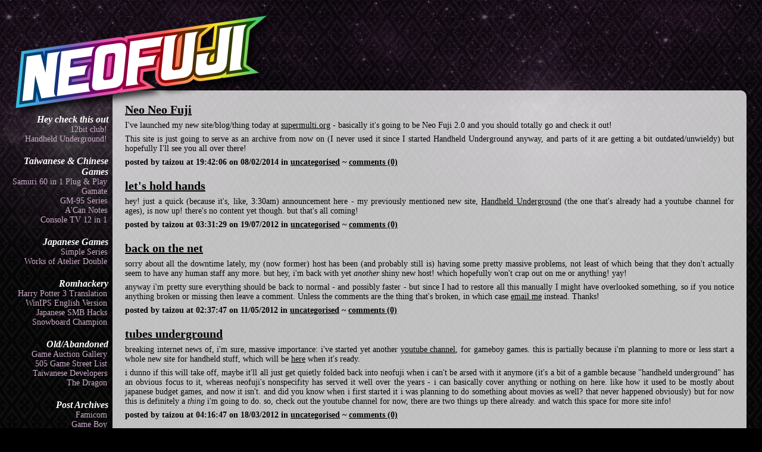

--- FILE ---
content_type: text/html; charset=UTF-8
request_url: https://fuji.12bit.club/
body_size: 10434
content:
<!DOCTYPE html PUBLIC "-//W3C//DTD XHTML 1.0 Strict//EN" "http://www.w3.org/TR/xhtml1/DTD/xhtml1-strict.dtd">
<html xmlns="http://www.w3.org/1999/xhtml" xml:lang="en" lang="en">


<head>

  <meta http-equiv="Content-Type" content="text/html;charset=iso-8859-1"/>
  <!-- !!! -->
  <meta name="google-site-verification" content="EW13eJ2gglWBwk1K-yrwGjUaH6bld0dZUeh70satkec" />

  <link rel="alternate" type="application/atom+xml" title="neofuji atom" href="/atom.xml" />
 <link rel="stylesheet" type="text/css" href="futuremod.css" />

  <!--[if lte IE 6]>
  <style type="text/css">
    img.title{filter:progid:DXImageTransform.Microsoft.AlphaImageLoader(src='neofo.png');ie6isannoying:expression(this.src="tr.gif")}
    body{background-image:url('');}
    div.contents{display:inline}
  </style>
  <![endif]-->

  <title>Neo Fuji</title>

</head>


<body>

  <h1><a href=".."><img src="neofo.png" class="title" alt="NEOFUJI"/></a></h1>

  <div class="contents">
    <h2 class="contents">Site Contents</h2>
    <h3 class="contcat">Hey check this out</h3>
    <div class="contitem"><a class="contlink" href="//12bit.club">12bit club!</a></div>
    <div class="contitem"><a class="contlink" href="//hhug.me">Handheld Underground!</a></div>
    <h3 class="contcat">Taiwanese & Chinese Games</h3>
    <div class="contitem"><a class="contlink" href="samuri">Samuri 60 in 1 Plug & Play</a></div>
    <div class="contitem"><a class="contlink" href="gamate">Gamate</a></div>
    <div class="contitem"><a class="contlink" href="gm95">GM-95 Series</a></div>
    <div class="contitem"><a class="contlink" href="acan">A'Can Notes</a></div>
    <div class="contitem"><a class="contlink" href="12in1">Console TV 12 in 1</a></div>
    <h3 class="contcat">Japanese Games</h3>
    <div class="contitem"><a class="contlink" href="simple">Simple Series</a></div>
    <div class="contitem"><a class="contlink" href="atelier">Works of Atelier Double</a></div>
    <h3 class="contcat">Romhackery</h3>
    <div class="contitem"><a class="contlink" href="harry">Harry Potter 3 Translation</a></div>
    <div class="contitem"><a class="contlink" href="winips">WinIPS English Version</a></div>
    <div class="contitem"><a class="contlink" href="mario">Japanese SMB Hacks</a></div>
    <div class="contitem"><a class="contlink" href="snow">Snowboard Champion</a></div>
    <h3 class="contcat">Old/Abandoned</h3>
    <div class="contitem"><a class="contlink" href="pix">Game Auction Gallery</a></div>
    <div class="contitem"><a class="contlink" href="505">505 Game Street List</a></div>
    <div class="contitem"><a class="contlink" href="taiwan">Taiwanese Developers</a></div>
    <div class="contitem"><a class="contlink" href="dragon">The Dragon</a></div>
    <h3 class="contcat">Post Archives</h3>
    <div class="contitem"><a class="contlink" href="?tag=famicom">Famicom</a></div>
    <div class="contitem"><a class="contlink" href="?tag=gameboy">Game Boy</a></div>
    <div class="contitem"><a class="contlink" href="?tag=researchshit">Research + Shit</a></div>
    <div class="contitem"><a class="contlink" href="?tag=dumps">Dumps</a></div>
    <div class="contitem"><a class="contlink" href="?tag=siteupdates">Site Updates</a></div>
    <div class="contitem"><a class="contlink" href="?tag=news">"News"</a></div>
    <div class="contitem"><a class="contlink" href="?tag=uncategorised">Uncategorised</a></div>
    <div class="contitem"><a class="contlink" href="read.cgi">Complete List</a></div>
    <h3 class="contcat">Site Stuff</h3>
    <div class="contitem"><a class="contlink" href="atom.xml">Atom Feed</a></div>
    <div class="contitem"><a class="contlink" href="bbs">Message Board</a></div>
    <div class="contitem"><a class="contlink" href="http://www.youtube.com/neofujivideo">YouTube</a></div>
    <div class="contitem"><a class="contlink" href="http://www.youtube.com/neopnp">Plug & Play YouTube</a></div>
    <div class="contitem"><a class="contlink" href="http://www.youtube.com/handheldunderground">Handheld YouTube</a></div>
    <div class="contitem"><a class="contlink" href="//12bit.club/me">Contacts & Socials</a></div>
    <h3 class="contcat">Links</h3>
    <div class="contitem"><a class="contlink" href="http://bootleggames.wikia.com/wiki/BootlegGames_Wiki">Bootleg Games Wiki</a></div>
    <div class="contitem"><a class="contlink" href="http://s4.zetaboards.com/PGC_Forums/index/">PGC Forums</a></div>
    <div class="contitem"><a class="contlink" href="http://cah4e3.shedevr.org.ru/">Cah4e3's Stuff</a></div>
    <div class="contitem"><a class="contlink" href="http://www.lostlevels.org/">Lost Levels</a></div>
    <div class="contitem"><a class="contlink" href="http://torp.110mb.com/">tORP</a></div>
    <div class="contitem"><a class="contlink" href="http://hi.baidu.com/maxzhou88">maxzhou88</a></div>
    <div class="contitem"><a class="contlink" href="http://www.tinycartridge.com/">Tiny Cartridge</a></div>
    <div class="contitem"><a class="contlink" href="http://www.hardcoregaming101.net/">Hardcore Gaming 101</a></div>
    <div class="contitem"><a class="contlink" href="http://gdri.smspower.org/">GDRI</a></div>
    <div class="contitem"><a class="contlink" href="http://dreamandfriends.com/">Dream and Friends</a></div>
    <div class="contitem"><a class="contlink" href="http://qiezei.blogspot.com/">Qiezei's Blog</a></div>
    <div class="contitem"><a class="contlink" href="http://piratedgamescentral.blogspot.com/">Pirated Games Central</a></div>
    <div class="contitem"><a class="contlink" href="http://tcrf.net/">The Cutting Room Floor</a></div>
    <div class="contitem"><a class="contlink" href="http://obscuregamescentral.blogspot.com/">Obscure Games Central</a></div>
    <div class="contitem"><a class="contlink" href="http://famicomblog.blogspot.com/">Famicomblog</a></div>
  </div>

  <div class="posts">
    <h2 class="posts">News Posts</h2>
    <h3 class="posttitle"><a href="?post=109">Neo Neo Fuji</a></h3>
    <p><p>I've launched my new site/blog/thing today at <a href="http://supermulti.org">supermulti.org</a> - basically it's going to be Neo Fuji 2.0 and you should totally go and check it out!</p><p>This site is just going to serve as an archive from now on (I never used it since I started Handheld Underground anyway, and parts of it are getting a bit outdated/unwieldy) but hopefully I'll see you all over there!</p></p>
    <div class="postinfo">posted by taizou at 19:42:06 on 08/02/2014 in <a href="./?tag=uncategorised">uncategorised</a> ~ <a href="?post=109#comments">comments (0)</a></div>
    <h3 class="posttitle"><a href="?post=108">let's hold hands</a></h3>
    <p>hey! just a quick (because it's, like, 3:30am) announcement here - my previously mentioned new site, <a href="http://hhug.me/">Handheld Underground</a> (the one that's already had a youtube channel for ages), is now up!  there's no content yet though. but that's all coming!</p>
    <div class="postinfo">posted by taizou at 03:31:29 on 19/07/2012 in <a href="./?tag=uncategorised">uncategorised</a> ~ <a href="?post=108#comments">comments (0)</a></div>
    <h3 class="posttitle"><a href="?post=107">back on the net</a></h3>
    <p>sorry about all the downtime lately, my (now former) host has been (and probably still is) having some pretty massive problems, not least of which being that they don't actually seem to have any human staff any more. but hey, i'm back with yet <i>another</i> shiny new host! which hopefully won't crap out on me or anything! yay!</p><p>anyway i'm pretty sure everything should be back to normal - and possibly faster - but since I had to restore all this manually I might have overlooked something, so if you notice anything broken or missing then leave a comment. Unless the comments are the thing that's broken, in which case <a href="mailto:cactusgunman@gmail.com">email me</a> instead. Thanks!</p>
    <div class="postinfo">posted by taizou at 02:37:47 on 11/05/2012 in <a href="./?tag=uncategorised">uncategorised</a> ~ <a href="?post=107#comments">comments (0)</a></div>
    <h3 class="posttitle"><a href="?post=106">tubes underground</a></h3>
    <p>breaking internet news of, i'm sure, massive importance: i've started yet another <a href="http://www.youtube.com/handheldunderground">youtube channel</a>, for gameboy games. this is partially because i'm planning to more or less start a whole new site for handheld stuff, which will be <a href="http://hhug.me/">here</a> when it's ready.</p><p>i dunno if this will take off, maybe it'll all just get quietly folded back into neofuji when i can't be arsed with it anymore (it's a bit of a gamble because "handheld underground" has an obvious focus to it, whereas neofuji's nonspecifity has served it well over the years - i can basically cover anything or nothing on here. like how it used to be mostly about japanese budget games, and now it isn't. and did you know when i first started it i was planning to do something about movies as well? that never happened obviously) but for now this is definitely a <i>thing</i> i'm going to do. so, check out the youtube channel for now, there are two things up there already. and watch this space for more site info!</p>
    <div class="postinfo">posted by taizou at 04:16:47 on 18/03/2012 in <a href="./?tag=uncategorised">uncategorised</a> ~ <a href="?post=106#comments">comments (0)</a></div>
    <h3 class="posttitle"><a href="?post=105">Shaoling Legend ~hero, the saver~</a></h3>
    <p>The last couple of Game Boy games I've featured here have been in Chinese, mostly because these things are usually made in either China or Taiwan and it's generally easier to find them in those places (plus there are agents who will forward stuff onto you, which are a rarity in most countries). But there was a huge market for Game Boy games elsewhere too, and it'd be a foolish semi-legitimate game developer that didn't take advantage of it. So it was that Sintax ended up producing English (and apparently sometimes German) versions of most of its earlier games, from knockoffs of popular franchises to obscure Chinese history-based titles that you would think had no chance of selling in the rest of the world. And here's one of them! Shaoling legend: hero, the saver (lack of capitalisation not mine, for once) </p><p><a href='postimg/105/1.jpg'><img src='postimg/105/t/1.jpg'/></a> <a href='postimg/105/2.jpg'><img src='postimg/105/t/2.jpg'/></a> <a href='postimg/105/3.jpg'><img src='postimg/105/t/3.jpg'/></a></p><p>The presence of a small cut out piece of train ticket here is a mystery that will confound mankind for years to come. Also it's because my camera was refusing to focus on the fairly subtle embossed Sintax logo on the back and I wanted to give it something contrasty to pick up on. Which worked, so there.</p><p>You may also notice that there's a place for a battery on the PCB but no actual battery - when I got the cart, there <i>was</i> a battery in there, but given that the game doesn't actually <i>save</i> anything I used it for something else. So why was it even there in the first place - did they reuse a PCB from some other unsold game, or what?</p><p><img src='postimg/105/27.jpg'/> <img src='postimg/105/28.jpg'/> <img src='postimg/105/32.jpg'/> <img src='postimg/105/37.jpg'/></p><p>The intro seems to mostly consist of digitised photos, I'm guessing stills from some Chinese movie or other. And, naturally, with this being the English version, some text I can actually understand for once! Sort of.</p><p><i>Year621 A.D., Sui dynasty, because of the tyranny, lost support of people, no enough power to control the whole country. Then, many excellent men emerged and attracted groups of fighters around them. come the time the wisest man, the emperor.</i></p><p><i>Lishiming, King of Qing, executed the command of Liyuan, the emperor of Tang, kidnapped the emperor of Sui to control othe warlords. but the warlord Wangshichong, coronated him the emperor, and build the Zhe kindom. He settled the army in the bank of Yellow river and wanted to destroy Tang. In Zheng kindom, Lishiming worked as a spy and knew the troops of Wangshichong has crossed the Yellow river unknowingly. However he couldn't get out from Zheng. luckily, He met the martial monks of Shaolin temple. These monks saved his life, finally with the help of monks, Lishiming returned back to the region of Tang and took his army defeated Wangshichong.</i></p><p><i>At last, Lishiming, king of Qing, became the first emperor of prosperous Tang Dynasty, and the Shaolin temple, the only place got access to practice martial arts.</i></p><p><img src='postimg/105/50.jpg'/></p><p>"Fantasic ShaoLin Kungfu" it is, then. Consistency was never really their strong point.</p><p><img src='postimg/105/51.jpg'/><img src='postimg/105/52.jpg'/><img src='postimg/105/53.jpg'/><img src='postimg/105/54.jpg'/></p><p>Four characters. oh the excitement. Jue Yuan is the most shaolin-ish, Li Shi Ming manages to look totally stylish when he's fighting, Cheng Yao Jin is the requisite big dude with an axe, and Qing Qiong has a pretty awesome sword + arrows combo thing going on. </p><p><img src='postimg/105/56.jpg'/> <img src='postimg/105/61.jpg'/> <img src='postimg/105/65.jpg'/> <img src='postimg/105/66.jpg'/></p><p><i>- 621A.D the endof the sui dynasty, the world was in discorder. Qing king of the Tang, LiShiMing in order to united the An Ancient Name for China, led the army fight the troops of the Zhen beside the Huang River. The high-ranking miltary officer of the Zhen Vulture mete -</i></p><p>So anyway, here's something you wouldn't expect based on the last Sintax game I covered here - this thing is actually <i>good</i>! Like, seriously. It's a beat 'em up, basically just a reskin of one of their Three Kingdoms games, which itself was probably a BBD production. But there's an experience system, and bosses and combos and special moves and stuff, and most importantly it's actually <i>fun to play</i> and everything. Not something you could say about Bynasty Warriors. The graphics are mostly quite nice, and the music is stolen (from where, I forget - KOF maybe?) but fitting, unlike, say, <a href="http://www.youtube.com/watch?v=-Gpzd8tqyi8">this</a>.</p><p><img src='postimg/105/68.jpg'/> <img src='postimg/105/77.jpg'/> <img src='postimg/105/78.jpg'/> <img src='postimg/105/80.jpg'/></p><p><i>- On Huang River decisive battle, the troops of Turk appeared from back while the Tang Gone to win, LiShiMing forced to retreat into the Tai Yuan city. The city was encircled layer upon later by the enemy. Qing King carried out a clever device, requested the thirteen stick Buddhist monks of Shao Lin monastery to sneak attack the army of Zhen in right, the Tang's troops out of the city, The city. The Turk demon was killed. -</i></p><p>Some of the stages are a bit overlong mind you. It can get a bit tedious given the amount of HP they give the enemies from stage 2 onwards - it'd be nice if there was a save function to break things up a bit, which their earlier games running on the same engine actually <i>had</i>, but this inexplicably doesn't. Also, enemies can sometimes have an irritating tendency to wander off the side of the area and take their damn time finding their way back again.</p><p>And Stage 2 is as far as I could be arsed covering here, because I got a game over right at the boss, which sends you back to the start of the level. Did I mention the levels are long?</p>
    <div class="postinfo">posted by taizou at 19:47:12 on 04/02/2012 in <a href="./?tag=gameboy">game boy</a> ~ <a href="?post=105#comments">comments (7)</a></div>
    <h3 class="posttitle"><a href="?post=104">"Dragon Quest 9" "Crystal Version"</a></h3>
    <p>That last random Chinese Game Boy game turned out to be an original, even if not a particularly good one... So I have a good feeling about this next one too! Presenting DRAGON QUEST 9: </p><p><a href='postimg/104/1.jpg'><img src='postimg/104/t/1.jpg'/></a> <a href='postimg/104/4.jpg'><img src='postimg/104/t/4.jpg'/></a></p><p>That text in the blue there says "Crystal Version". Crystal Version? Hmmmmm. I have a strange feeling this will have some degree of significance, but I'm not exactly sure why...</p><p>Oh and here's what the PCB looks like, just because. I'm being fucking <i>thorough</i> here.</p><p><a href='postimg/104/2.jpg'><img src='postimg/104/t/2.jpg'/></a> <a href='postimg/104/3.jpg'><img src='postimg/104/t/3.jpg'/></a></p><p>Incidentally, this game was published by a company called Xing Xing Technology, also known as <a href="http://bootleggames.wikia.com/wiki/Guangzhou_Li_Cheng_Industry_%26_Trade_Co">Li Cheng</a>, also known as Winsen, also known as Yongsheng, also known as Niutoude. A lot of names for an <i>entirely legitimate business</i> there. This is number CBA043 in a series of far too many - but other carts from this company have turned up various original games, stuff by Vast Fame and Sintax and who knows who else, so there's bound to be something interesting in here, right? so let's start it up!</p><p><img src='postimg/104/5.jpg'/></p><p>well that's a scruffy looking title screen but okay</p><p><img src='postimg/104/6.jpg'/> <img src='postimg/104/7.jpg'/> <img src='postimg/104/8.jpg'/> <img src='postimg/104/9.jpg'/></p><p>Oh for fuck's sake.</p>
    <div class="postinfo">posted by taizou at 13:28:16 on 04/02/2012 in <a href="./?tag=gameboy">game boy</a> ~ <a href="?post=104#comments">comments (5)</a></div>
    <h3 class="posttitle"><a href="?post=103">Bynasty Warriors 5!</a></h3>
    <p>Bringing you something a bit more interesting this time - a game by <a href="http://bootleggames.wikia.com/wiki/Sintax">Sintax</a>, the <a href="http://s4.zetaboards.com/PGC_Forums/topic/8046078/">ridiculously prolific</a> (Possibly 100+ games! Although probably only about ten different engines between them) Chinese developer/publisher of mostly Game Boy Color stuff. This is one of their later games, and there was a noticeable drop in quality towards the end - their earlier stuff seems to have been developed in conjunction with BBD, which I guess is where most of the talent was.</p><p><a href='postimg/103/1.jpg'><img src='postimg/103/t/1.jpg'/></a> <a href='postimg/103/2.jpg'><img src='postimg/103/t/2.jpg'/></a></p><p>Don't be fooled by the GBA style case here - it's actually a GBC game, so it runs in GBC mode on a GBA and doesn't work at all on a GB Micro or DS.</p><p><img src='postimg/103/4.jpg' class='left'/> So, Bynasty Warriors (Advance) 5, then! BYNASTY WARRIORS. Just saying like.</p><p>As is customary for Sintax, this is basically one of their previous games with different graphics, namely their port(?) of Dragonball: Advanced Adventure, "Dragonball Z3", which I've never played (but have seen the back of the box of, at least). They really didn't try too hard to disguise it, considering it says "Gokou" RIGHT FUCKING THERE ALL THE TIME. The music, on the other hand, is... from the Game Boy Color version of Lemmings. Sintax used that music for <i>everything</i>. It's not even any good! <img src='postimg/103/3.jpg' class='right'/> Strangely enough the one place that music isn't used is the intro, which is completely silent and consists of four static pictures, depicting some badly digitised fire, four people who probably aren't in the game, and a map of China. Totally not rushed or anything, oh no.</p><p>To their credit they have at least tried to capture the whole speedy attacking thing of the original game, but the mechanics are obviously hugely simplified to the point where all you get is a regular attack, a three-move combo type thing, and a jumping slash if you attack while airborne (although good luck hitting anyone with that). Its lack of any sound effects for your attacks also detracts from it quite a bit. The gauge on the right fills up as you kill enemies and when it's full you can do a sort of spinny move by pressing up and B or something, but I don't have a screenshot of that mainly because I can't be arsed.</p><p><img src='postimg/103/5.jpg'/> <img src='postimg/103/7.jpg'/></p><p>The first two levels are similar, lots of brown, basically looking the part for a bad Dynasty Warriors knockoff. They're also fairly linear, with various generic enemies and the obligatory health-restoring meat scattered around, although there are some irritating leaps of faith over insta-death pits mixed in, and the second chucks in dogs and dragons for you to fight alongside the standard dudes.</p><p><img src='postimg/103/8.jpg'/></p><p>The third is a lot more mazelike than the previous two, complete with lots of security cameras like there were everywhere in ancient China (I'd say Sintax was making some kind of point about the levels of surveillance in <i>modern</i> China, but I'd probably be giving them too much credit). But I couldn't find the exit, and then I fell down a pit (oh you know those games where you can't tell which pits lead to a lower part of the level and which lead to your death, i just <i>love</i> those games)</p><p>And that's that! Suffice to say it's not a very good game. I don't know how many levels there are beyond the three I encountered, but I didn't see any bosses or anything. Their(/BBD's?) first two Shin Sangoku Musou games were way more enjoyable, so you should probably just play those. Or try to track down Dragonball Z3 if you want to see what their original pre-bastardised bastardisation of Advanced Adventure looked like.</p><p><img src='postimg/103/6.jpg'/></p><p>... no thanks.</p>
    <div class="postinfo">posted by taizou at 02:49:12 on 02/02/2012 in <a href="./?tag=gameboy">game boy</a> ~ <a href="?post=103#comments">comments (1)</a></div>
    <h3 class="posttitle"><a href="?post=102">HIT TV GAME TOP 16 IN SUMMER~</a></h3>
    <p>okay, I'm going to kick all this off with something fairly simple, purely so I can knock one out before bed (hey stop giggling, this is serious) This is what you might refer to by the portmanteau-tastic term Famicom Multicart, a variety of <i>thing</i> of which there are many millions on this planet; ever since someone in Taiwan back in the 80s had the bright  idea of bootlegging several games for the popular Famicom on a single cartridge, they've never stopped rolling off production lines across Asia and beyond (maybe).</p><p><a href='postimg/102/2.jpg'><img src='postimg/102/t/2.jpg' class="left"/></a></p><p>This particular example I got brand new from Taiwan around 2003-4 or so, with thanks (and many apologies) to the non-English-speaking seller who I undoubtedly frustrated to no end trying to communicate with using Babelfish, and it has no less than 16 games crammed into its turquoise plasticness. It's a pretty good selection - nothing too common for these carts, a nice variety of international super-hits and weird Japanese obscurities. And it's no. 1681, in a series of... who knows?</p><p><img src='postimg/102/1.jpg' class='right'/></p><p>Its menu calls it "HIT TV GAME TOP 16 IN SUMMER" and credits it to "NIPPON BACKUP STAR" which apparently has existed since 1994 - Google returns nothing though... until now! just to make sure: Nippon Backup Star, I said. Backup my Nippon Star. Someone must know something about these guys, surely.</p><p>As I mentioned it does have quite a nice collection of games, though you wouldn't quite know from the menu - it goes something like this:</p><ol><li>Village of Hell = Makai Mura (Ghosts &amp; Goblins)</li><li>Life Force</li><li>Rush ('n) Attack</li><li>Goonies 2</li><li>Hector 1987</li><li>Dirge of Fighter = Tatakai no Banka (Trojan)</li><li>Kerra Rest = Terra Cresta</li><li>Bomber King</li><li>Castle Vania</li><li>Fantastic Soldier (: Valis)</li><li>Jardy Quest = Guardic Gaiden (Guardian Legend) (!!)</li><li>Close Shave = Magnum Kiki Ippatsu</li><li>Treasure Hunt = Elnark no Zaihou</li><li>Animal Academy = Attack Animal Gakuen</li><li>Ninja Arshoro = Ninja Kun: Ashura no Shou (the arcade version was released as both Ninja Kid 2 and "Rad Action". it is indeed pretty rad)</li><li>Mr Carjefu = Kakefu kun no Jump Tengoku, Speed Jigoku (Kid Kool) (Which I like, damn it)</li></ol><p>What kind of interests me about this cart, though, beyond its game selection, is that its presumably a Taiwanese production (you're fooling nobody with your "Nippon" business) from when Taiwan's once-mighty Famicom industry was on its way out, hamstrung by the declining popularity of an aging console, cheaper products from China and more restrictive copyright laws. Lots of later Taiwanese carts came in this kind of turquoise shell, from generic multis to original Hummer Team stuff like <a href="http://bootleggames.wikia.com/wiki/Sangou_Chunqiu:_Sichuan_Sheng">Shisen Mahjong 2</a> and their <a href="http://bootleggames.wikia.com/wiki/15-in-1">15 in 1</a>, and if a late Taiwanese cart didn't use one of these it was probably the long blue end-protected "TV Game Cartridge" type (which I'll probably show you at some point in the future).</p><p><a href='postimg/102/3.jpg'><img src='postimg/102/t/3.jpg'/></a> <a href='postimg/102/4.jpg'><img src='postimg/102/t/4.jpg'/></a></p><p>Its PCB looks surprisingly well-made, fairly sizeable using several actual chips and everything, which is a rarity among carts made after the late 90s - I don't know whether this was Taiwanese companies trying to compete with China on quality (since they couldn't compete on price), or old PCB stock being stuck in a new shell, or them just doing it this way because it was easier (for a presumably smaller print run), or what. Either way, kind of interesting. Maybe.</p><p>Anyway, for the final word on this matter I'll turn you over to the cart's hidden plastic robot face:</p><p><img src='postimg/102/5.jpg'/><br/> <br/> </p><p></p>
    <div class="postinfo">posted by taizou at 01:40:04 on 31/01/2012 in <a href="./?tag=famicom">famicom</a> ~ <a href="?post=102#comments">comments (2)</a></div>
    <h3 class="posttitle"><a href="?post=101">FOUR HUNDRED BLOG POSTS OF 2012</a></h3>
    <p>Okay so I've decided I'm going on a bit of a different tack with this thing for a while - although I do still have a few big-ass projects and other various things planned, I've been pretty busy lately and I've become conscious of the fact that I'm accumulating all this interesting (well, to me) crap that I never mention anywhere aside from maybe a brief post on <a href="http://s4.zetaboards.com/PGC_Forums/index/">this forum</a>, and I might as well post something about it <i>somewhere</i>.</p><p>It's mostly the kind of stuff that I'd previously stick up on one of my youtube channels and have done with it, but video capture/editing/conversion is the bane of my total entire existence and I really can't get satisfactory results from anything at the moment, so for now I'll be doing this through the medium of blog post. i can pretty much guarantee there'll be something in there you haven't seen before. And you can tell I'm totally serious because I hacked on an extra bit to the shit old script that runs this site and everything. happy end of the world everyone!</p>
    <div class="postinfo">posted by taizou at 00:05:16 on 31/01/2012 in <a href="./?tag=siteupdates">site updates</a> ~ <a href="?post=101#comments">comments (1)</a></div>
    <h3 class="posttitle"><a href="?post=100">happy xmas, xmas people!</a></h3>
    <p>I was kinda hoping to have something to post for Christmas but that didn't happen. Sorry! I have like ten things in the works pending laziness as usual so, hey, you never know what might happen in 2012. </p>
    <div class="postinfo">posted by taizou at 23:29:29 on 25/12/2011 in <a href="./?tag=uncategorised">uncategorised</a> ~ <a href="?post=100#comments">comments (4)</a></div>
    <div class="prevlink"></div>
    <div class="nextlink"><a class="navlink" href="?page=1">Older&nbsp;Posts&nbsp;&#x25ba;</a></div>
  </div>

  <div class="copyright">&copy; 2005-2011 taizou. this site is not affiliated with any company or organisation mentioned, especially the ones that don't exist any more.</div>

</body>

</html>


--- FILE ---
content_type: text/css
request_url: https://fuji.12bit.club/futuremod.css
body_size: 914
content:
    html{background-color:black;background-image:url('space2.png');background-repeat:repeat-x;min-height:100%;min-width:100%}
    body{background-image:url('tile-new.png');margin:0px;font-family:georgia,serif;font-size:14px;color:white;min-height:100%;min-width:100%;position:absolute;}
 
    h1{margin:0px;height:152px;font-size:110px;font-weight:bold;font-style:italic}
     img.title{position:absolute;margin:20px;width:446px;height:182px;border:0px}
 
    div.contents{clear:both;float:left;width:170px;position:absolute;top:172px;left:12px;text-align:right}
     h2.contents{display:none}
     h3.contcat{font-weight:bold;font-style:italic;font-size:16px;margin-top:20px;margin-bottom:0px;margin-right:0px;padding-right:0px}
     div.contitem{margin-bottom:0px;padding-right:2px}
     a.contlink{color:#ccadcc;text-decoration:none;}
     a.contlink:hover{color:#ffd9ff}
     a{color:black}
 
    div.posts{margin-left:189px;margin-right:26px;-moz-border-radius: 10px;-webkit-border-radius: 10px;border-radius:10px;background-image:url('white75.png');color:black;padding:1px;min-height:959px}
     h2.posts{display:none}
     h3.posttitle{margin-top:20px;margin-bottom:7px;margin-left:20px;margin-right:20px;position:relative;font-size:20px;font-weight:bold;clear:both}
     p{margin-bottom:7px;margin-top:7px;margin-left:20px;margin-right:20px;text-align:justify}
     div.postinfo,div.commentinfo{margin-top:7px;margin-bottom:20px;margin-left:20px;margin-right:20px;font-weight:bold}
     img.left{float:left;margin-right:5px;margin-bottom:5px}
     img.right{float:right;margin-left:5px;margin-bottom:5px}
     div.prevlink,div.nextlink{font-weight:bold;font-size:16px;margin:20px;margin-top:0px;padding-top:5px}
     div.prevlink{float:left;}
     div.nextlink{text-align:right}
     a.navlink{background-color:#362736;color:white;text-decoration:none;padding:5px}
     a.ft:hover{color:#ffffaa;background-color:#000000}
     a.navlink:hover{color:#ffffff;background-color:#403040} 
 
    div.copyright{text-align:right;padding-right:30px;padding-top:5px;padding-bottom:20px;margin-left:189px;}
    div.copyright a{color:white}
 
    h2.comments{display:none}
     h3.commenttitle{margin:0px;float:left;font-weight:bold;text-align:right;width:55px;padding-right:5px;font-size:20px;position:relative;top:-5px;}
     div.commentinfo{margin-left:60px;margin-right:50px;margin-bottom:20px}
     p.comments{margin-left:60px;margin-right:50px;}
 
    h2.newcomment{text-align:center;font-size:20px;font-weight:bold;margin-bottom:7px;margin-top:20px}
     textarea,input{border:1px solid black;margin-top:3px;margin-bottom:3px}
     textarea{width:550px;height:150px}
     input.button{background-color:black;font-weight:bold;font-size:14px;font-family:georgia,serif;color:white;float:right;}
     input.textbox{margin-right:5px;}
     label{margin-right:5px;font-weight:bold}
     form{margin-bottom:20px;padding:0px;text-align:center}
     div.commentinputs{margin-left:auto;margin-right:auto;margin-top:7px;text-align:left;}
     .email1{display:none}
     textarea,div.commentinputs{width:90%;max-width:550px}